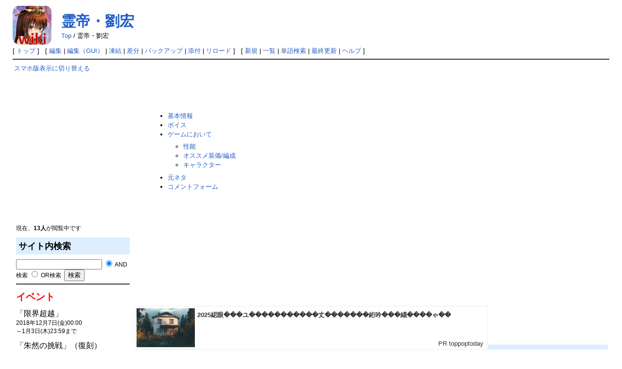

--- FILE ---
content_type: text/html; charset=EUC-JP
request_url: https://romance-sangoku.wikiru.jp/index.php?%CE%EE%C4%EB%A1%A6%CE%AD%B9%A8
body_size: 10987
content:
<!DOCTYPE html PUBLIC "-//W3C//DTD HTML 4.01 Transitional//EN" "http://www.w3.org/TR/html4/loose.dtd">
<html lang="ja">
<head>
 <meta http-equiv="content-type" content="text/html; charset=EUC-JP" />
 <meta http-equiv="content-style-type" content="text/css" />

 <title>霊帝・劉宏 - 三国ロマンス攻略 Wiki</title>

 <link rel="SHORTCUT ICON" href="image/favicon.ico" />
 <link rel="stylesheet" type="text/css" media="screen,print" href="skin/pukiwiki.css?20230113" />
 <link rel="stylesheet" type="text/css" media="print" href="skin/pukiwiki.print.css" />
 <link rel="alternate" type="application/rss+xml" title="RSS" href="https://romance-sangoku.wikiru.jp:443/index.php?cmd=rss" /> <script type="text/javascript" src="skin/default.js"></script>


<script type="text/javascript" src="https://ajax.googleapis.com/ajax/libs/jquery/1.7/jquery.min.js"></script>
<script type="text/javascript">
$(function() {
	var topBtn = $('#page-top');	
	topBtn.hide();
	$(window).scroll(function () {
		if ($(this).scrollTop() > 100) {
			topBtn.fadeIn();
		} else {
			topBtn.fadeOut();
		}
	});
	//スクロールしてトップ
    topBtn.click(function () {
		$('body,html').animate({
			scrollTop: 0
		}, 500);
		return false;
    });
});
</script>
<!-- Google tag (gtag.js) -->
<script async src="https://www.googletagmanager.com/gtag/js?id=G-S8SSE7XDQV"></script>
<script>
  window.dataLayer = window.dataLayer || [];
  function gtag(){dataLayer.push(arguments);}
  gtag('js', new Date());

  gtag('config', 'G-S8SSE7XDQV');
</script>



<meta name="description" content=" 基本情報  ボイス  ゲームにおいて  性能  オススメ装備/編成  キャラクター  元ネタ  コメントフォーム      (adsbygoogle = windo" />

</head>
<body>

<div id="header">
 <a href="https://romance-sangoku.wikiru.jp:443/index.php?%BB%B0%B9%F1%A5%ED%A5%DE%A5%F3%A5%B9%B9%B6%CE%AC%20Wiki"><img id="logo" src="image/pukiwiki.png" width="80" height="80" alt="[PukiWiki]" title="[PukiWiki]" /></a>

 <h1 class="title"><a href="https://romance-sangoku.wikiru.jp:443/index.php?plugin=related&amp;page=%CE%EE%C4%EB%A1%A6%CE%AD%B9%A8">霊帝・劉宏</a> </h1>

    <span class="small">
   <a href="https://romance-sangoku.wikiru.jp:443/index.php?%BB%B0%B9%F1%A5%ED%A5%DE%A5%F3%A5%B9%B9%B6%CE%AC%20Wiki" title="三国ロマンス攻略 Wiki">Top</a> / 霊帝・劉宏   </span>
 
</div>

<div id="navigator">
 [ <a href="https://romance-sangoku.wikiru.jp:443/index.php?%BB%B0%B9%F1%A5%ED%A5%DE%A5%F3%A5%B9%B9%B6%CE%AC%20Wiki" >トップ</a> ] &nbsp;

 [
 	<a href="https://romance-sangoku.wikiru.jp:443/index.php?cmd=edit&amp;page=%CE%EE%C4%EB%A1%A6%CE%AD%B9%A8" >編集</a> |
<a href="https://romance-sangoku.wikiru.jp:443/index.php?cmd=guiedit&page=%CE%EE%C4%EB%A1%A6%CE%AD%B9%A8">編集（GUI）</a> |
			<a href="https://romance-sangoku.wikiru.jp:443/index.php?cmd=freeze&amp;page=%CE%EE%C4%EB%A1%A6%CE%AD%B9%A8" >凍結</a> |
	  <a href="https://romance-sangoku.wikiru.jp:443/index.php?cmd=diff&amp;page=%CE%EE%C4%EB%A1%A6%CE%AD%B9%A8" >差分</a> 	| <a href="https://romance-sangoku.wikiru.jp:443/index.php?cmd=backup&amp;page=%CE%EE%C4%EB%A1%A6%CE%AD%B9%A8" >バックアップ</a>  	| <a href="https://romance-sangoku.wikiru.jp:443/index.php?plugin=attach&amp;pcmd=upload&amp;page=%CE%EE%C4%EB%A1%A6%CE%AD%B9%A8" >添付</a>  | <a href="https://romance-sangoku.wikiru.jp:443/index.php?%CE%EE%C4%EB%A1%A6%CE%AD%B9%A8" >リロード</a> ] &nbsp;

 [
 	<a href="https://romance-sangoku.wikiru.jp:443/index.php?plugin=newpage&amp;refer=%CE%EE%C4%EB%A1%A6%CE%AD%B9%A8" >新規</a> |
    <a href="https://romance-sangoku.wikiru.jp:443/index.php?cmd=list" >一覧</a>  | <a href="https://romance-sangoku.wikiru.jp:443/index.php?cmd=search" >単語検索</a> | <a href="https://romance-sangoku.wikiru.jp:443/index.php?RecentChanges" >最終更新</a> | <a href="https://romance-sangoku.wikiru.jp:443/index.php?Help" >ヘルプ</a> ]

</div>

<hr class="full_hr" />
<table border="0" style="width:100%">
 <tr>
  <td class="menubar">
<a href="chgsp.php?rd=http://romance-sangoku.wikiru.jp/index.php?%CE%EE%C4%EB%A1%A6%CE%AD%B9%A8" >スマホ版表示に切り替える</a>
<br><br>
<script async src="//pagead2.googlesyndication.com/pagead/js/adsbygoogle.js"></script>
<!-- 250x250_wikiru汎用 -->
<ins class="adsbygoogle"
     style="display:inline-block;width:250px;height:250px"
     data-ad-client="ca-pub-6756084042400545"
     data-ad-slot="2400023160"></ins>
<script>
(adsbygoogle = window.adsbygoogle || []).push({});
</script>
<br>
<br>
<div id="google_translate_element"></div><script type="text/javascript">
function googleTranslateElementInit() {
  new google.translate.TranslateElement({pageLanguage: 'ja', includedLanguages: 'en,ko,zh-TW,ja', layout: google.translate.TranslateElement.InlineLayout.SIMPLE, gaTrack: true, gaId: 'UA-48994870-1'}, 'google_translate_element');
}
</script><script type="text/javascript" src="//translate.google.com/translate_a/element.js?cb=googleTranslateElementInit"></script>
<br>
   <div id="menubar"><p>現在、<strong>13人</strong>が閲覧中です</p>
<h2 id="content_4_0">サイト内検索</h2>
<form action="https://romance-sangoku.wikiru.jp:443/index.php?cmd=search" method="post"> 
<div><input type="hidden" name="encode_hint" value="ぷ" /></div> 
<div><input type="hidden" name="encode_hint" value="ぷ" /></div>
 <div>
  <input type="text"  name="word" value="" size="20" />
  <input type="radio" name="type" id="_p_search_AND" value="AND"  checked="checked" />
  <label for="_p_search_AND">AND検索</label>
  <input type="radio" name="type" id="_p_search_OR"  value="OR"    />
  <label for="_p_search_OR">OR検索</label>
  &nbsp;<input type="submit" value="検索" />
 </div>

</form>
<hr class="full_hr" />
<p><span style="font-size:20px;display:inline-block;line-height:130%;text-indent:0px"><span style="color:red"><strong>イベント</strong></span></span></p>
<p><span style="font-size:16px;display:inline-block;line-height:130%;text-indent:0px">「限界超越」</span><br />
2018年12月7日(金)00:00<br />
～1月3日(木)23:59まで<br /></p>
<p><span style="font-size:16px;display:inline-block;line-height:130%;text-indent:0px">「朱然の挑戦」（復刻）</span><br />
2018年12月7日(金)00:00<br />
～12月20日(木)23:59まで<br /></p>
<p><span style="font-size:16px;display:inline-block;line-height:130%;text-indent:0px">「食いしん坊の覚醒」（復刻）</span><br />
2018年12月14日(金)16:00<br />
～1月3日(木)23:59まで<br /></p>
<p><span style="font-size:16px;display:inline-block;line-height:130%;text-indent:0px">猛将襲来「朱紫の盛宴」（復刻）</span><br />
2018年12月14日(金)16:00<br />
～12月20日(木)23:59まで<br /></p>
<p><span style="font-size:16px;display:inline-block;line-height:130%;text-indent:0px">「黄承彦の挑戦」（復刻）</span><br />
2018年12月21日(金)00:00<br />
～1月3日(木)23:59まで<br /></p>
<p><span style="font-size:16px;display:inline-block;line-height:130%;text-indent:0px">「聖誕熊の復讐-クリスマス武器大集合」</span><br />
2018年12月21日(金)00:00<br />
～1月3日(木)23:59まで<br /></p>
<p><span style="font-size:16px;display:inline-block;line-height:130%;text-indent:0px">「ひとりぼっちのクリスマスイブ」</span><br />
2018年12月21日(金)00:00<br />
～1月3日(木)23:59まで<br /></p>
<ul><li><span style="font-size:16px;display:inline-block;line-height:130%;text-indent:0px"><a href="http://romance-sangoku.wikiru.jp/" rel="nofollow">トップページへ</a></span></li>
<li><span style="font-size:16px;display:inline-block;line-height:130%;text-indent:0px"><a href="https://romance-sangoku.wikiru.jp:443/index.php?%A5%A4%A5%D9%A5%F3%A5%C8%B0%EC%CD%F7" title="イベント一覧">イベント一覧</a></span></li>
<li><span style="font-size:16px;display:inline-block;line-height:130%;text-indent:0px"><a href="https://romance-sangoku.wikiru.jp:443/index.php?%A5%A2%A5%C3%A5%D7%A5%C7%A1%BC%A5%C8%CD%FA%CE%F2" title="アップデート履歴">アップデート履歴</a></span></li></ul>

<div class="jumpmenu"><a href="#navigator">&uarr;</a></div><h2 id="content_4_1">掲示板</h2>

<div class="jumpmenu"><a href="#navigator">&uarr;</a></div><h3 id="content_4_2">交流用掲示板</h3>
<ul><li><span style="font-size:16px;display:inline-block;line-height:130%;text-indent:0px"><a href="https://romance-sangoku.wikiru.jp:443/index.php?%BB%A8%C3%CC%B7%C7%BC%A8%C8%C4" title="雑談掲示板">雑談掲示板</a></span></li>
<li><span style="font-size:16px;display:inline-block;line-height:130%;text-indent:0px"><a href="https://romance-sangoku.wikiru.jp:443/index.php?%A5%D5%A5%EC%A5%F3%A5%C9%CA%E7%BD%B8%C8%C4" title="フレンド募集板">フレンド募集板</a></span></li></ul>

<div class="jumpmenu"><a href="#navigator">&uarr;</a></div><h3 id="content_4_3">攻略掲示板</h3>
<ul><li><span style="font-size:16px;display:inline-block;line-height:130%;text-indent:0px"><a href="https://romance-sangoku.wikiru.jp:443/index.php?%BC%C1%CC%E4%B7%C7%BC%A8%C8%C4" title="質問掲示板">質問掲示板</a></span></li>
<li><span style="font-size:16px;display:inline-block;line-height:130%;text-indent:0px"><a href="https://romance-sangoku.wikiru.jp:443/index.php?%C4%F3%B0%C6%B7%C7%BC%A8%C8%C4" title="提案掲示板">提案掲示板</a></span></li>
<li><span style="font-size:16px;display:inline-block;line-height:130%;text-indent:0px"><a href="https://romance-sangoku.wikiru.jp:443/index.php?%BE%F0%CA%F3%C4%F3%B6%A1%B7%C7%BC%A8%C8%C4" title="情報提供掲示板">情報提供掲示板</a></span></li></ul>

<div class="jumpmenu"><a href="#navigator">&uarr;</a></div><h3 id="content_4_4">管理掲示板</h3>
<ul><li><span style="font-size:16px;display:inline-block;line-height:130%;text-indent:0px"><a href="https://romance-sangoku.wikiru.jp:443/index.php?Wiki%B4%C9%CD%FD%B7%C7%BC%A8%C8%C4" title="Wiki管理掲示板">Wiki管理掲示板</a></span></li></ul>

<div class="jumpmenu"><a href="#navigator">&uarr;</a></div><h2 id="content_4_5">はじめに</h2>
<ul><li><a href="https://romance-sangoku.wikiru.jp:443/index.php?Wiki%CD%F8%CD%D1%A4%CE%A5%AC%A5%A4%A5%C9%A5%E9%A5%A4%A5%F3" title="Wiki利用のガイドライン">Wiki利用のガイドライン</a></li>
<li><a href="https://romance-sangoku.wikiru.jp:443/index.php?%CA%D4%BD%B8%A4%CE%A5%AC%A5%A4%A5%C9%A5%E9%A5%A4%A5%F3" title="編集のガイドライン">編集のガイドライン</a></li></ul>

<div class="jumpmenu"><a href="#navigator">&uarr;</a></div><h2 id="content_4_6">ゲームガイド</h2>
<ul><li><a href="https://romance-sangoku.wikiru.jp:443/index.php?%BD%F8%C8%D7%A4%CE%BC%EA%B0%FA%A4%AD" title="序盤の手引き">序盤の手引き</a></li>
<li><a href="https://romance-sangoku.wikiru.jp:443/index.php?%BD%E9%BF%B4%BC%D47%C6%FC%A5%B7%A5%B9%A5%C6%A5%E0" title="初心者7日システム">初心者7日システム</a></li>
<li><a href="https://romance-sangoku.wikiru.jp:443/index.php?%A4%E8%A4%AF%A4%A2%A4%EB%BC%C1%CC%E4" title="よくある質問">よくある質問</a></li>
<li><a href="https://romance-sangoku.wikiru.jp:443/index.php?%A5%EA%A5%BB%A5%DE%A5%E9%A4%CB%A4%C4%A4%A4%A4%C6" title="リセマラについて">リセマラについて</a></li>
<li><a href="https://romance-sangoku.wikiru.jp:443/index.php?%B0%E9%A4%C6%A4%C6%A4%AA%A4%A4%A4%BF%CA%FD%A4%AC%CE%C9%A4%A4%C9%F0%BE%AD" title="育てておいた方が良い武将">育てておいた方が良い武将</a></li>
<li><a href="https://romance-sangoku.wikiru.jp:443/index.php?%CB%E8%C6%FC%A4%E4%A4%EB%A4%D9%A4%AD%BB%F6" title="毎日やるべき事">毎日やるべき事</a></li>
<li><a href="https://romance-sangoku.wikiru.jp:443/index.php?%C1%F5%C8%F7%A4%CE%C6%FE%BC%EA%CA%FD%CB%A1" title="装備の入手方法">装備の入手方法</a></li>
<li><a href="https://romance-sangoku.wikiru.jp:443/index.php?%C1%C7%BA%E0%A4%CE%C6%FE%BC%EA%CA%FD%CB%A1" title="素材の入手方法">素材の入手方法</a></li>
<li><a href="https://romance-sangoku.wikiru.jp:443/index.php?%C9%F0%BE%AD%A4%CE%C6%FE%BC%EA%CA%FD%CB%A1" title="武将の入手方法">武将の入手方法</a></li>
<li><a href="https://romance-sangoku.wikiru.jp:443/index.php?%C0%B15%C9%F0%BE%AD%CC%B5%CE%C1%C6%FE%BC%EA%A4%CE%CA%FD%CB%A1" title="星5武将無料入手の方法">星5武将無料入手の方法</a></li>
<li><span class="noexists">武将の組み合わせ<a href="https://romance-sangoku.wikiru.jp:443/index.php?cmd=edit&amp;page=%C9%F0%BE%AD%A4%CE%C1%C8%A4%DF%B9%E7%A4%EF%A4%BB&amp;refer=%CE%EE%C4%EB%A1%A6%CE%AD%B9%A8">?</a></span></li>
<li><a href="https://romance-sangoku.wikiru.jp:443/index.php?%A5%C7%A5%A4%A5%EA%A1%BC%A5%DF%A5%C3%A5%B7%A5%E7%A5%F3%A4%CB%A4%C4%A4%A4%A4%C6" title="デイリーミッションについて">デイリーミッションについて</a></li>
<li><a href="https://romance-sangoku.wikiru.jp:443/index.php?%BD%A4%B6%C8%A4%CB%A4%C4%A4%A4%A4%C6" title="修業について">修業について</a></li>
<li><a href="https://romance-sangoku.wikiru.jp:443/index.php?%CA%BC%CB%A1%BD%CE%A4%CB%A4%C4%A4%A4%A4%C6" title="兵法塾について">兵法塾について</a></li>
<li><a href="https://romance-sangoku.wikiru.jp:443/index.php?%C8%EB%CC%A9%A4%CE%C5%B9%A4%CB%A4%C4%A4%A4%A4%C6" title="秘密の店について">秘密の店について</a></li>
<li><a href="https://romance-sangoku.wikiru.jp:443/index.php?%BE%A6%C5%B9%A4%CB%A4%C4%A4%A4%A4%C6" title="商店について">商店について</a></li>
<li><a href="https://romance-sangoku.wikiru.jp:443/index.php?%C6%AE%B5%BB%BE%EC" title="闘技場">闘技場</a></li>
<li><a href="https://romance-sangoku.wikiru.jp:443/index.php?%BF%DE%B4%D5" title="図鑑">図鑑</a></li>
<li><a href="https://romance-sangoku.wikiru.jp:443/index.php?%A5%EA%A5%B5%A5%A4%A5%AF%A5%EB" title="リサイクル">リサイクルについて</a></li>
<li><a href="https://romance-sangoku.wikiru.jp:443/index.php?%A5%D5%A5%EC%A5%F3%A5%C9%A4%C8%B0%EC%BD%EF%A4%CB%CD%B7%A4%D6%CA%FD%CB%A1" title="フレンドと一緒に遊ぶ方法">フレンドと一緒に遊ぶ方法</a></li>
<li><a href="https://romance-sangoku.wikiru.jp:443/index.php?%A5%AA%A5%B9%A5%B9%A5%E1%BE%F0%CA%F3" title="オススメ情報">オススメ情報</a></li>
<li><a href="https://romance-sangoku.wikiru.jp:443/index.php?%BE%AE%A5%CD%A5%BF%A1%A6%BE%AE%A5%EF%A5%B6%BD%B8" title="小ネタ・小ワザ集">小ネタ・小ワザ集</a></li>
<li><a href="https://romance-sangoku.wikiru.jp:443/index.php?%A5%A2%A5%F3%A5%ED%A5%C3%A5%AF%A5%B3%A5%F3%A5%C6%A5%F3%A5%C4%B0%EC%CD%F7" title="アンロックコンテンツ一覧">アンロック一覧</a></li>
<li><a href="https://romance-sangoku.wikiru.jp:443/index.php?TIPS" title="TIPS">TIPS</a></li></ul>

<div class="jumpmenu"><a href="#navigator">&uarr;</a></div><h2 id="content_4_7">キャラクター</h2>
<ul><li><a href="https://romance-sangoku.wikiru.jp:443/index.php?%A5%AD%A5%E3%A5%E9%A5%AF%A5%BF%A1%BC%A5%EA%A5%B9%A5%C8" title="キャラクターリスト">全キャラリスト</a><br />
├<a href="https://romance-sangoku.wikiru.jp:443/index.php?%A5%AD%A5%E3%A5%E9%A5%AF%A5%BF%A1%BC%2F%A5%AF%A5%E9%A5%B9%CA%CC" title="キャラクター/クラス別">クラス別一覧</a><br />
├<span class="noexists">ジョブ別一覧<a href="https://romance-sangoku.wikiru.jp:443/index.php?cmd=edit&amp;page=%A5%AD%A5%E3%A5%E9%A5%AF%A5%BF%A1%BC%2F%A5%B8%A5%E7%A5%D6%CA%CC&amp;refer=%CE%EE%C4%EB%A1%A6%CE%AD%B9%A8">?</a></span><br />
└<a href="https://romance-sangoku.wikiru.jp:443/index.php?%A5%AD%A5%E3%A5%E9%A5%AF%A5%BF%A1%BC%2F%BF%D8%B1%C4%CA%CC" title="キャラクター/陣営別">陣営別一覧</a></li>
<li><a href="https://romance-sangoku.wikiru.jp:443/index.php?%C9%F0%BE%AD%B6%AF%B2%BD%A4%CB%A4%C4%A4%A4%A4%C6" title="武将強化について">武将強化について</a></li>
<li><a href="https://romance-sangoku.wikiru.jp:443/index.php?%BE%E5%B8%C2%B3%AB%CA%FC%A4%CB%A4%C4%A4%A4%A4%C6" title="上限開放について">上限開放について</a></li>
<li><a href="https://romance-sangoku.wikiru.jp:443/index.php?%C9%F0%BE%AD%BF%CA%B2%BD" title="武将進化">武将進化について</a></li>
<li><a href="https://romance-sangoku.wikiru.jp:443/index.php?%C9%F0%BE%AD%B3%D0%C0%C3" title="武将覚醒">武将覚醒ついて</a></li>
<li><a href="https://romance-sangoku.wikiru.jp:443/index.php?%A5%B9%A5%AD%A5%EB%B0%EC%CD%F7" title="スキル一覧">スキル一覧</a></li>
<li><span class="noexists">着せ替え一覧<a href="https://romance-sangoku.wikiru.jp:443/index.php?cmd=edit&amp;page=%C3%E5%A4%BB%C2%D8%A4%A8%B0%EC%CD%F7&amp;refer=%CE%EE%C4%EB%A1%A6%CE%AD%B9%A8">?</a></span></li>
<li><span class="noexists">PVP編成考察<a href="https://romance-sangoku.wikiru.jp:443/index.php?cmd=edit&amp;page=PVP%CA%D4%C0%AE%B9%CD%BB%A1&amp;refer=%CE%EE%C4%EB%A1%A6%CE%AD%B9%A8">?</a></span></li>
<li><span class="noexists">ランキング<a href="https://romance-sangoku.wikiru.jp:443/index.php?cmd=edit&amp;page=%A5%E9%A5%F3%A5%AD%A5%F3%A5%B0&amp;refer=%CE%EE%C4%EB%A1%A6%CE%AD%B9%A8">?</a></span></li></ul>

<div class="jumpmenu"><a href="#navigator">&uarr;</a></div><h2 id="content_4_8">武器</h2>
<ul><li><a href="https://romance-sangoku.wikiru.jp:443/index.php?%C9%F0%B4%EF%B0%EC%CD%F7" title="武器一覧">武器一覧</a></li>
<li><a href="https://romance-sangoku.wikiru.jp:443/index.php?%C9%F0%B4%EF%BF%CA%B2%BD%C9%BD" title="武器進化表">武器進化表</a></li>
<li><a href="https://romance-sangoku.wikiru.jp:443/index.php?%C9%F0%B4%EF%A5%A2%A5%D3%A5%EA%A5%C6%A5%A3" title="武器アビリティ">武器アビリティ</a></li>
<li><a href="https://romance-sangoku.wikiru.jp:443/index.php?%C9%F0%B4%EF%CF%C8" title="武器枠">武器枠</a></li></ul>

<div class="jumpmenu"><a href="#navigator">&uarr;</a></div><h2 id="content_4_9">クエスト</h2>
<ul><li><a href="https://romance-sangoku.wikiru.jp:443/index.php?%BB%EE%CE%FD" title="試練">試練</a></li>
<li><a href="https://romance-sangoku.wikiru.jp:443/index.php?%C9%B4%BD%C5%C5%E3" title="百重塔">百重塔</a></li></ul>

<div class="jumpmenu"><a href="#navigator">&uarr;</a></div><h2 id="content_4_10">ミッション</h2>
<ul><li><a href="https://romance-sangoku.wikiru.jp:443/index.php?%A5%DF%A5%C3%A5%B7%A5%E7%A5%F3%B0%EC%CD%F7" title="ミッション一覧">ミッション一覧</a></li></ul>

<div class="jumpmenu"><a href="#navigator">&uarr;</a></div><h2 id="content_4_11">アイテム</h2>
<ul><li><a href="https://romance-sangoku.wikiru.jp:443/index.php?%A5%A2%A5%A4%A5%C6%A5%E0%B0%EC%CD%F7" title="アイテム一覧">アイテム一覧</a></li></ul>

<div class="jumpmenu"><a href="#navigator">&uarr;</a></div><h2 id="content_4_12">辞典</h2>
<ul><li><a href="https://romance-sangoku.wikiru.jp:443/index.php?%CD%D1%B8%EC%BD%B8" title="用語集">用語集</a></li>
<li><a href="https://romance-sangoku.wikiru.jp:443/index.php?%C2%AF%B8%EC%BD%B8" title="俗語集">俗語集</a></li></ul>

<div class="jumpmenu"><a href="#navigator">&uarr;</a></div><h2 id="content_4_13">その他</h2>
<ul><li><a href="https://romance-sangoku.wikiru.jp:443/index.php?%BB%F6%C1%B0%C5%D0%CF%BF%BE%F0%CA%F3" title="事前登録情報">事前登録情報</a></li></ul>

<div class="jumpmenu"><a href="#navigator">&uarr;</a></div><h2 id="content_4_14">公式リンク</h2>
<ul><li><a href="http://sangoku.tojoygame.com/" rel="nofollow">公式サイト</a></li>
<li>公式お知らせ</li>
<li>コミュニティ<br />
└<a href="https://web.lobi.co/game/sangoku_romance/group/af970ecb656ee2fd5bcdc2d9b0f93a6b6e16b0f8" rel="nofollow">Lobi</a></li></ul>

<div class="jumpmenu"><a href="#navigator">&uarr;</a></div><h2 id="content_4_15">編集者用ページ</h2>
<ul><li><a href="https://romance-sangoku.wikiru.jp:443/index.php?%BF%F7%B7%C1" title="雛形">雛形一覧</a></li>
<li><a href="https://romance-sangoku.wikiru.jp:443/index.php?img" title="img">共通画像保管庫</a></li>
<li><a href="https://romance-sangoku.wikiru.jp:443/index.php?item" title="item">item</a></li>
<li><a href="https://romance-sangoku.wikiru.jp:443/index.php?%CE%FD%BD%AC%CD%D1%A4%AA%BA%BD%BE%EC" title="練習用お砂場">練習用お砂場</a></li></ul>
<h5>最新の20件</h5>
<div><h5>その他</h5>
<ul></ul><strong>2024-04-07</strong>
<ul> <li><a href="https://romance-sangoku.wikiru.jp:443/index.php?%A5%B3%A5%E1%A5%F3%A5%C8%2F%BE%AF%BD%F7%A1%A6%C1%E2%C1%E0" title="コメント/少女・曹操 ">コメント/少女・曹操</a> </li>
</ul><strong>2023-01-17</strong>
<ul> <li><a href="https://romance-sangoku.wikiru.jp:443/index.php?%BB%B0%B9%F1%A5%ED%A5%DE%A5%F3%A5%B9%B9%B6%CE%AC%20Wiki" title="三国ロマンス攻略 Wiki ">三国ロマンス攻略 Wiki</a> </li>
</ul><strong>2022-06-19</strong>
<ul> <li><a href="https://romance-sangoku.wikiru.jp:443/index.php?RecentDeleted" title="RecentDeleted ">RecentDeleted</a> </li>
</ul><strong>2019-04-14</strong>
<ul> <li><a href="https://romance-sangoku.wikiru.jp:443/index.php?%CF%A4%CE%E8%E5%BA" title="呂玲綺 ">呂玲綺</a> </li>
 <li><a href="https://romance-sangoku.wikiru.jp:443/index.php?%C3%FA%CA%F4" title="丁奉 ">丁奉</a> </li>
 <li><a href="https://romance-sangoku.wikiru.jp:443/index.php?%CF%A4%C9%DB" title="呂布 ">呂布</a> </li>
 <li><a href="https://romance-sangoku.wikiru.jp:443/index.php?%CB%BD%B7%AF%A1%A6%C6%A1%C2%EE" title="暴君・董卓 ">暴君・董卓</a> </li>
 <li><a href="https://romance-sangoku.wikiru.jp:443/index.php?%EC%BA%C0%E6" title="貂蝉 ">貂蝉</a> </li>
 <li><a href="https://romance-sangoku.wikiru.jp:443/index.php?%B2%AB%B3%B8" title="黄蓋 ">黄蓋</a> </li>
 <li><a href="https://romance-sangoku.wikiru.jp:443/index.php?%DF%AF%CB%B1" title="潘鳳 ">潘鳳</a> </li>
 <li><a href="https://romance-sangoku.wikiru.jp:443/index.php?%C2%B9%B7%F8" title="孫堅 ">孫堅</a> </li>
 <li><a href="https://romance-sangoku.wikiru.jp:443/index.php?%CD%FB%B8%B7" title="李厳 ">李厳</a> </li>
</ul><strong>2019-04-09</strong>
<ul> <li><a href="https://romance-sangoku.wikiru.jp:443/index.php?%A5%B3%A5%E1%A5%F3%A5%C8%2F%B0%E9%A4%C6%A4%C6%A4%AA%A4%A4%A4%BF%CA%FD%A4%AC%CE%C9%A4%A4%C9%F0%BE%AD" title="コメント/育てておいた方が良い武将 ">コメント/育てておいた方が良い武将</a> </li>
 <li><a href="https://romance-sangoku.wikiru.jp:443/index.php?%A5%B3%A5%E1%A5%F3%A5%C8%2F%CF%A4%CC%D8%BB%D2%CC%C0" title="コメント/呂蒙子明 ">コメント/呂蒙子明</a> </li>
 <li><a href="https://romance-sangoku.wikiru.jp:443/index.php?%A5%B3%A5%E1%A5%F3%A5%C8%2F%C2%B9%BA%F6%C7%EC%C9%E4" title="コメント/孫策伯符 ">コメント/孫策伯符</a> </li>
 <li><a href="https://romance-sangoku.wikiru.jp:443/index.php?%A5%B3%A5%E1%A5%F3%A5%C8%2F%B4%D8%B1%A9%B1%C0%C4%B9" title="コメント/関羽雲長 ">コメント/関羽雲長</a> </li>
 <li><a href="https://romance-sangoku.wikiru.jp:443/index.php?%A5%B3%A5%E1%A5%F3%A5%C8%2F%BB%A8%C3%CC%B7%C7%BC%A8%C8%C4" title="コメント/雑談掲示板 ">コメント/雑談掲示板</a> </li>
</ul><strong>2019-04-07</strong>
<ul> <li><a href="https://romance-sangoku.wikiru.jp:443/index.php?%C1%E2%C1%E0" title="曹操 ">曹操</a> </li>
 <li><a href="https://romance-sangoku.wikiru.jp:443/index.php?%A5%AD%A5%E3%A5%E9%A5%AF%A5%BF%A1%BC%A5%EA%A5%B9%A5%C8" title="キャラクターリスト ">キャラクターリスト</a> </li>
</ul><strong>2019-03-30</strong>
<ul> <li><a href="https://romance-sangoku.wikiru.jp:443/index.php?RecentVotes" title="RecentVotes ">RecentVotes</a> </li>
</ul></div>
<hr class="full_hr" />
<p><a href="https://romance-sangoku.wikiru.jp:443/index.php?%B9%B9%BF%B7%CD%FA%CE%F2%A5%DA%A1%BC%A5%B8" title="更新履歴ページ">更新履歴をもっとみる</a></p>
<p><span style="font-size:11px;display:inline-block;line-height:130%;text-indent:0px">〔<a href="https://romance-sangoku.wikiru.jp:443/index.php?cmd=edit&amp;page=MenuBar" title="Edit MenuBar">MENU編集</a>〕</span></p>
</div>
<script async src="//pagead2.googlesyndication.com/pagead/js/adsbygoogle.js"></script>
<!-- 250x600_wikiru汎用 -->
<ins class="adsbygoogle"
     style="display:inline-block;width:250px;height:600px"
     data-ad-client="ca-pub-6756084042400545"
     data-ad-slot="2013134063"></ins>
<script>
(adsbygoogle = window.adsbygoogle || []).push({});
</script>
<h2>
<span style="font-size:12px;display:inline-block;line-height:130%;text-indent:0px">Official Tweet</span>
</h2>
<a class="twitter-timeline" data-lang="ja" data-height="500" href="https://twitter.com/romance_sangoku">Tweets by iolite_link</a> <script async src="//platform.twitter.com/widgets.js" charset="utf-8"></script>
<div class="sticky-ads">
<script async src="https://pagead2.googlesyndication.com/pagead/js/adsbygoogle.js"></script>
<!-- 250x600_2枠目_wikiru汎用 -->
<ins class="adsbygoogle"
     style="display:inline-block;width:250px;height:600px"
     data-ad-client="ca-pub-6756084042400545"
     data-ad-slot="4082972205"></ins>
<script>
     (adsbygoogle = window.adsbygoogle || []).push({});
</script>
</div>
<br>
  <td valign="top">
    <script async src="//pagead2.googlesyndication.com/pagead/js/adsbygoogle.js"></script>
<!-- 728x90_wikiru汎用 -->
<ins class="adsbygoogle"
     style="display:inline-block;width:728px;height:90px"
     data-ad-client="ca-pub-6756084042400545"
     data-ad-slot="7017204222"></ins>
<script>
(adsbygoogle = window.adsbygoogle || []).push({});
</script>
<br>
   <div id="body"><div class="contents">
<a id="contents_1"></a>
<ul class="list1" style="padding-left:16px;margin-left:16px"><li><a href="#q7554c38"> 基本情報 </a></li>
<li><a href="#q0d1e494"> ボイス </a></li>
<li><a href="#y943775b"> ゲームにおいて </a>
<ul class="list2" style="padding-left:16px;margin-left:16px"><li><a href="#bf41d1f4"> 性能 </a></li>
<li><a href="#rdb1030b"> オススメ装備/編成 </a></li>
<li><a href="#j2f3dc02"> キャラクター </a></li></ul></li>
<li><a href="#o6161fc6"> 元ネタ </a></li>
<li><a href="#s495ca91"> コメントフォーム </a></li></ul>
</div>

<br />
<script async src="https://pagead2.googlesyndication.com/pagead/js/adsbygoogle.js?client=ca-pub-6756084042400545"
     crossorigin="anonymous"></script>
<!-- wikiru��p_responsive_contents -->
<ins class="adsbygoogle"
     style="display:block"
     data-ad-client="ca-pub-6756084042400545"
     data-ad-slot="4891424596"
     data-ad-format="auto"
     data-full-width-responsive="true"></ins>
<script>
     (adsbygoogle = window.adsbygoogle || []).push({});
</script>
<br />
<h2 id="content_1_0">基本情報  <a class="anchor_super" id="q7554c38" href="https://romance-sangoku.wikiru.jp:443/index.php?%CE%EE%C4%EB%A1%A6%CE%AD%B9%A8#q7554c38" title="q7554c38">&dagger;</a> <a class="anchor_super" href="https://romance-sangoku.wikiru.jp:443/index.php?cmd=guiedit&amp;page=%CE%EE%C4%EB%A1%A6%CE%AD%B9%A8&amp;id=q7554c38" title="Edit #q7554c38"><img src="image/paraedit.png" width="9" height="9" alt="Edit" title="Edit #q7554c38" /> </a></h2>
<div class="ie5"><table class="style_table" cellspacing="1" border="0"><tbody><tr><th class="style_th" style="text-align:center; width:350px;">画像</th><th class="style_th" colspan="2" style="text-align:center;">プロフィール</th></tr><tr><td class="style_td" rowspan="8" style="text-align:center; width:350px;"><a href="https://romance-sangoku.wikiru.jp:443/index.php?plugin=attach&amp;refer=%CE%EE%C4%EB%A1%A6%CE%AD%B9%A8&amp;openfile=%CE%EE%C4%EB%A1%A6%CE%AD%B9%A8.jpg" title="霊帝・劉宏.jpg"><img src="attach2/CEEEC4EBA1A6CEADB9A8_CEEEC4EBA1A6CEADB9A82E6A7067.jpg" alt="霊帝・劉宏.jpg" title="霊帝・劉宏.jpg" width="350" height="525" /></a></td><th class="style_th" style="text-align:center; width:84px;">名前</th><td class="style_td" style="text-align:center; width:120px;"><ruby><rb>霊帝・劉宏</rb><rp>(</rp><rt>れいてい・りゅうこう</rt><rp>)</rp></ruby></td></tr><tr><th class="style_th" style="text-align:center; width:84px;">レアリティ</th><td class="style_td" style="text-align:center; width:120px;">★5</td></tr><tr><th class="style_th" style="text-align:center; width:84px;">クラス</th><td class="style_td" style="text-align:center; width:120px;">術士</td></tr><tr><th class="style_th" style="text-align:center; width:84px;">ジョブ</th><td class="style_td" style="text-align:center; width:120px;">法師</td></tr><tr><th class="style_th" style="text-align:center; width:84px;">陣営</th><td class="style_td" style="text-align:center; width:120px;">漢</td></tr><tr><th class="style_th" style="text-align:center; width:84px;">武器</th><td class="style_td" style="text-align:center; width:120px;">紙扇</td></tr><tr><th class="style_th" style="text-align:center; width:84px;">タイプ</th><td class="style_td" style="text-align:center; width:120px;">法器</td></tr><tr><th class="style_th" style="text-align:center; width:84px;">CV</th><td class="style_td" style="text-align:center; width:120px;"></td></tr><tr><th class="style_th" colspan="3" style="text-align:center;">人物紹介</th></tr><tr><td class="style_td" colspan="3" style="text-align:center;">霊帝・劉宏もかつては何か一事業を成し遂げてやろうという志を持った若い皇帝であった。<br class="spacer" />続きはゲーム内【鑑賞】→【説明】で。</td></tr><tr><th class="style_th" colspan="3" style="text-align:center;">入手方法</th></tr><tr><td class="style_td" colspan="3" style="text-align:center;">星コイン交換（50or100枚）</td></tr></tbody></table></div>
<div class="ie5"><table class="style_table" cellspacing="1" border="0"><tbody><tr><th class="style_th" colspan="2" style="text-align:center;">ステータス</th></tr><tr><th class="style_th" style="text-align:center; width:171px;">コスト</th><td class="style_td" style="text-align:center; width:394px;">13</td></tr><tr><th class="style_th" style="text-align:center; width:171px;">戦闘力</th><td class="style_td" style="text-align:center; width:394px;">169</td></tr><tr><th class="style_th" style="text-align:center; width:171px;">ATK</th><td class="style_td" style="text-align:center; width:394px;">1660</td></tr><tr><th class="style_th" style="text-align:center; width:171px;">HP</th><td class="style_td" style="text-align:center; width:394px;">930</td></tr></tbody></table></div>
<div class="ie5"><table class="style_table" cellspacing="1" border="0"><tbody><tr><th class="style_th" style="text-align:center; width:80px;">必殺技</th><th class="style_th" style="text-align:center; width:80px;">属性</th><th class="style_th" style="text-align:center; width:394px;">効果</th></tr><tr><td class="style_td" style="text-align:center; width:80px;">王命の一撃<br class="spacer" /><span style="color:#ff0000">&diams;&diams;&diams;</span></td><td class="style_td" style="text-align:center; width:80px;">　<span style="color:#800080">闇</span>/<span style="color:#ff00ff">魔法</span></td><td class="style_td" style="text-align:center; width:394px;">　最も近い敵に「王命の一撃」、闇属性特大魔法ダメージを与え、<br class="spacer" />20秒間「流血」「弑」を付与する。<br class="spacer" />「弑」を解除すると、攻撃力の100％と同じHPを回復する<br class="spacer" /><strong>基本ダメージ：300<br class="spacer" />攻撃力ボーナス：12.0%<br class="spacer" />特攻ボーナス：24.0%</strong></td></tr></tbody></table></div>
<div class="ie5"><table class="style_table" cellspacing="1" border="0"><tbody><tr><th class="style_th" style="text-align:center; width:80px;">通常攻撃</th><th class="style_th" style="text-align:center; width:80px;">属性</th><th class="style_th" style="text-align:center; width:394px;">効果</th></tr><tr><td class="style_td" style="text-align:center; width:80px;">闇弾</td><td class="style_td" style="text-align:center; width:80px;">　<span style="color:#800080">闇</span>/<span style="color:#ff00ff">魔法</span></td><td class="style_td" style="text-align:center; width:394px;">　3マス内の敵1体に闇属性魔法ダメージを与える、<br class="spacer" />威力高いが攻撃速度が遅い<br class="spacer" /><strong>攻撃速度：1.60秒<br class="spacer" />攻撃力ボーナス：4.6%</strong></td></tr></tbody></table></div>
<div class="ie5"><table class="style_table" cellspacing="1" border="0"><tbody><tr><th class="style_th" style="text-align:center; width:80px;">戦闘アビリティ</th><th class="style_th" style="text-align:center; width:80px;">習得レベル</th><th class="style_th" style="text-align:center; width:394px;">効果</th></tr><tr><td class="style_td" style="text-align:center; width:80px;">闇属性攻撃</td><td class="style_td" style="text-align:center; width:80px;">ー</td><td class="style_td" style="text-align:center; width:394px;">　通常攻撃が3マス内敵1体に闇属性魔法ダメージを与える</td></tr><tr><td class="style_td" style="text-align:center; width:80px;">天命に従う</td><td class="style_td" style="text-align:center; width:80px;">ー</td><td class="style_td" style="text-align:center; width:394px;">　戦場にいる時、霊帝を除く、<br class="spacer" />味方「漢」陣営が「弑」マークの敵への攻撃力が50％アップ</td></tr><tr><td class="style_td" style="text-align:center; width:80px;">天道帝霊</td><td class="style_td" style="text-align:center; width:80px;">ー</td><td class="style_td" style="text-align:center; width:394px;">　戦場にいる時、「弑」マークの敵が戦闘不能になると、<br class="spacer" />霊帝の攻防が大幅に強化する、戦闘終了まで持続、<br class="spacer" />6回まで重複する</td></tr><tr><td class="style_td" style="text-align:center; width:80px;">歪んだ寵愛</td><td class="style_td" style="text-align:center; width:80px;">15</td><td class="style_td" style="text-align:center; width:394px;">「毒」状態の敵に通常攻撃を与える際、<br class="spacer" />30％の確率で「流血」を付与する。<br class="spacer" />「毒」状態の敵にスキル攻撃を与えると、<br class="spacer" />もう一度スキルを放つ。しかし「弑」マークが追加しない</td></tr><tr><td class="style_td" style="text-align:center; width:80px;">血祭り</td><td class="style_td" style="text-align:center; width:80px;">25</td><td class="style_td" style="text-align:center; width:394px;">「流血」状態の敵に通常攻撃を与える際、攻撃力が50％アップ。<br class="spacer" />「流血」状態の敵にスキル攻撃を与える際、ダメージが51％アップ</td></tr><tr><td class="style_td" style="text-align:center; width:80px;">最後お王権</td><td class="style_td" style="text-align:center; width:80px;">35</td><td class="style_td" style="text-align:center; width:394px;">　戦闘開始後、霊帝を除く、味方「漢」陣営1体につき<br class="spacer" />、霊帝の特攻が小幅強化する、<br class="spacer" />ユニットが戦闘不能になると、強化効果が解除する</td></tr></tbody></table></div>
<div class="ie5"><table class="style_table" cellspacing="1" border="0"><tbody><tr><th class="style_th" style="text-align:center; width:80px;">支援アビリティ</th><th class="style_th" style="text-align:center; width:80px;">習得レベル</th><th class="style_th" style="text-align:center; width:394px;">効果</th></tr><tr><td class="style_td" style="text-align:center; width:80px;">なし</td><td class="style_td" style="text-align:center; width:80px;"></td><td class="style_td" style="text-align:center; width:394px;"></td></tr></tbody></table></div>

<div class="jumpmenu"><a href="#navigator">&uarr;</a></div><h2 id="content_1_1">ボイス  <a class="anchor_super" id="q0d1e494" href="https://romance-sangoku.wikiru.jp:443/index.php?%CE%EE%C4%EB%A1%A6%CE%AD%B9%A8#q0d1e494" title="q0d1e494">&dagger;</a> <a class="anchor_super" href="https://romance-sangoku.wikiru.jp:443/index.php?cmd=guiedit&amp;page=%CE%EE%C4%EB%A1%A6%CE%AD%B9%A8&amp;id=q0d1e494" title="Edit #q0d1e494"><img src="image/paraedit.png" width="9" height="9" alt="Edit" title="Edit #q0d1e494" /> </a></h2>
<table cellpadding=5 cellspacing=2><tr>
<td valign=top>
	<span id=rgn_button1 style="cursor:pointer;font:normal 20px メイリオ;border:gray 1px solid;"
	onclick="
	if(document.getElementById('rgn_summary1').style.display!='none'){
		document.getElementById('rgn_summary1').style.display='none';
		document.getElementById('rgn_content1').style.display='inherit';
		document.getElementById('rgn_bracket1').style.borderStyle='solid none solid solid';
		document.getElementById('rgn_button1').innerHTML='-';
	}else{
		document.getElementById('rgn_summary1').style.display='block';
		document.getElementById('rgn_content1').style.display='none';
		document.getElementById('rgn_bracket1').style.borderStyle='none';
		document.getElementById('rgn_button1').innerHTML='+';
	}
	">+</span>
</td><td id=rgn_bracket1 style="font-size:1pt;border:gray 1px;border-style:none;"></td><td id=rgn_summary1 style="color:gray;border:none;display:block;;font-size=80%;width:100%">クリックでセリフ一覧を開く
</td><td valign=top id=rgn_content1 style="display:none;">
<div class="ie5"><table class="style_table" cellspacing="1" border="0"><tbody><tr><th class="style_th">　</th><td class="style_td"></td></tr><tr><th class="style_th">　</th><td class="style_td"></td></tr><tr><th class="style_th">　</th><td class="style_td"></td></tr><tr><th class="style_th">　</th><td class="style_td"></td></tr><tr><th class="style_th">　</th><td class="style_td"></td></tr><tr><th class="style_th">　</th><td class="style_td"></td></tr><tr><th class="style_th">　</th><td class="style_td"></td></tr><tr><th class="style_th">　</th><td class="style_td"></td></tr><tr><th class="style_th">　</th><td class="style_td"></td></tr></tbody></table></div>
</td></tr></table>

<div class="jumpmenu"><a href="#navigator">&uarr;</a></div><h2 id="content_1_2">ゲームにおいて  <a class="anchor_super" id="y943775b" href="https://romance-sangoku.wikiru.jp:443/index.php?%CE%EE%C4%EB%A1%A6%CE%AD%B9%A8#y943775b" title="y943775b">&dagger;</a> <a class="anchor_super" href="https://romance-sangoku.wikiru.jp:443/index.php?cmd=guiedit&amp;page=%CE%EE%C4%EB%A1%A6%CE%AD%B9%A8&amp;id=y943775b" title="Edit #y943775b"><img src="image/paraedit.png" width="9" height="9" alt="Edit" title="Edit #y943775b" /> </a></h2>

<div class="jumpmenu"><a href="#navigator">&uarr;</a></div><h3 id="content_1_3">性能  <a class="anchor_super" id="bf41d1f4" href="https://romance-sangoku.wikiru.jp:443/index.php?%CE%EE%C4%EB%A1%A6%CE%AD%B9%A8#bf41d1f4" title="bf41d1f4">&dagger;</a> <a class="anchor_super" href="https://romance-sangoku.wikiru.jp:443/index.php?cmd=guiedit&amp;page=%CE%EE%C4%EB%A1%A6%CE%AD%B9%A8&amp;id=bf41d1f4" title="Edit #bf41d1f4"><img src="image/paraedit.png" width="9" height="9" alt="Edit" title="Edit #bf41d1f4" /> </a></h3>
<p>ゲームにおいての役割、使い勝手などの評価をレビューする項目</p>

<div class="jumpmenu"><a href="#navigator">&uarr;</a></div><h3 id="content_1_4">オススメ装備/編成  <a class="anchor_super" id="rdb1030b" href="https://romance-sangoku.wikiru.jp:443/index.php?%CE%EE%C4%EB%A1%A6%CE%AD%B9%A8#rdb1030b" title="rdb1030b">&dagger;</a> <a class="anchor_super" href="https://romance-sangoku.wikiru.jp:443/index.php?cmd=guiedit&amp;page=%CE%EE%C4%EB%A1%A6%CE%AD%B9%A8&amp;id=rdb1030b" title="Edit #rdb1030b"><img src="image/paraedit.png" width="9" height="9" alt="Edit" title="Edit #rdb1030b" /> </a></h3>
<p>オススメの装備、編成をレビューする項目</p>

<div class="jumpmenu"><a href="#navigator">&uarr;</a></div><h3 id="content_1_5">キャラクター  <a class="anchor_super" id="j2f3dc02" href="https://romance-sangoku.wikiru.jp:443/index.php?%CE%EE%C4%EB%A1%A6%CE%AD%B9%A8#j2f3dc02" title="j2f3dc02">&dagger;</a> <a class="anchor_super" href="https://romance-sangoku.wikiru.jp:443/index.php?cmd=guiedit&amp;page=%CE%EE%C4%EB%A1%A6%CE%AD%B9%A8&amp;id=j2f3dc02" title="Edit #j2f3dc02"><img src="image/paraedit.png" width="9" height="9" alt="Edit" title="Edit #j2f3dc02" /> </a></h3>
<p>ゲームにおけるキャラの性格やストーリー背景を紹介・考察する項目</p>

<div class="jumpmenu"><a href="#navigator">&uarr;</a></div><h2 id="content_1_6">元ネタ  <a class="anchor_super" id="o6161fc6" href="https://romance-sangoku.wikiru.jp:443/index.php?%CE%EE%C4%EB%A1%A6%CE%AD%B9%A8#o6161fc6" title="o6161fc6">&dagger;</a> <a class="anchor_super" href="https://romance-sangoku.wikiru.jp:443/index.php?cmd=guiedit&amp;page=%CE%EE%C4%EB%A1%A6%CE%AD%B9%A8&amp;id=o6161fc6" title="Edit #o6161fc6"><img src="image/paraedit.png" width="9" height="9" alt="Edit" title="Edit #o6161fc6" /> </a></h2>
<p>「実際の人物」に関する情報を紹介する項目</p>

<div class="jumpmenu"><a href="#navigator">&uarr;</a></div><h2 id="content_1_7">コメントフォーム  <a class="anchor_super" id="s495ca91" href="https://romance-sangoku.wikiru.jp:443/index.php?%CE%EE%C4%EB%A1%A6%CE%AD%B9%A8#s495ca91" title="s495ca91">&dagger;</a> <a class="anchor_super" href="https://romance-sangoku.wikiru.jp:443/index.php?cmd=guiedit&amp;page=%CE%EE%C4%EB%A1%A6%CE%AD%B9%A8&amp;id=s495ca91" title="Edit #s495ca91"><img src="image/paraedit.png" width="9" height="9" alt="Edit" title="Edit #s495ca91" /> </a></h2>
<script async src="//pagead2.googlesyndication.com/pagead/js/adsbygoogle.js"></script>
<!-- wikiru��p_336x280_comments -->
<ins class="adsbygoogle"
     style="display:inline-block;width:336px;height:280px"
     data-ad-client="ca-pub-6756084042400545"
     data-ad-slot="9148543549"></ins>
<script>
(adsbygoogle = window.adsbygoogle || []).push({});
</script>
<br>
<div class="pcomment">
<p> コメントはありません。 <span class="noexists">コメント/霊帝・劉宏<a href="https://romance-sangoku.wikiru.jp:443/index.php?cmd=edit&amp;page=%A5%B3%A5%E1%A5%F3%A5%C8%2F%CE%EE%C4%EB%A1%A6%CE%AD%B9%A8">?</a></span> </p>
		<form action="https://romance-sangoku.wikiru.jp:443/index.php" method="post"> 
<div><input type="hidden" name="encode_hint" value="ぷ" /></div>

		

		  <div>
  <input type="hidden" name="digest" value="d41d8cd98f00b204e9800998ecf8427e" />
  <input type="hidden" name="plugin" value="pcomment" />
  <input type="hidden" name="refer"  value="霊帝・劉宏" />
  <input type="hidden" name="page"   value="[[コメント/霊帝・劉宏]]" />
  <input type="hidden" name="nodate" value="" />
  <input type="hidden" name="dir"    value="1" />
  <input type="hidden" name="count"  value="20" />
  <input type="radio" name="reply" value="0" tabindex="0" checked="checked" /> お名前:  <input type="text" name="name" size="15" /> <textarea name="msg" rows="2" cols="45" style="width:290px;height:30px;" /></textarea>
  <input type="submit" value="コメントの挿入" />
  <map name="map_color">
<area shape="rect" coords="0,0,8,8" alt="Black" href="#" onClick="javascript:pukiwiki_tag('Black'); return false;">
<area shape="rect" coords="8,0,16,8" alt="Maroon" href="#" onClick="javascript:pukiwiki_tag('Maroon'); return false;">
<area shape="rect" coords="16,0,24,8" alt="Green" href="#" onClick="javascript:pukiwiki_tag('Green'); return false;">
<area shape="rect" coords="24,0,32,8" alt="Olive" href="#" onClick="javascript:pukiwiki_tag('Olive'); return false;">
<area shape="rect" coords="32,0,40,8" alt="Navy" href="#" onClick="javascript:pukiwiki_tag('Navy'); return false;">
<area shape="rect" coords="40,0,48,8" alt="Purple" href="#" onClick="javascript:pukiwiki_tag('Purple'); return false;">
<area shape="rect" coords="48,0,55,8" alt="Teal" href="#" onClick="javascript:pukiwiki_tag('Teal'); return false;">
<area shape="rect" coords="56,0,64,8" alt="Gray" href="#" onClick="javascript:pukiwiki_tag('Gray'); return false;">
<area shape="rect" coords="0,8,8,16" alt="Silver" href="#" onClick="javascript:pukiwiki_tag('Silver'); return false;">
<area shape="rect" coords="8,8,16,16" alt="Red" href="#" onClick="javascript:pukiwiki_tag('Red'); return false;">
<area shape="rect" coords="16,8,24,16" alt="Lime" href="#" onClick="javascript:pukiwiki_tag('Lime'); return false;">
<area shape="rect" coords="24,8,32,16" alt="Yellow" href="#" onClick="javascript:pukiwiki_tag('Yellow'); return false;">
<area shape="rect" coords="32,8,40,16" alt="Blue" href="#" onClick="javascript:pukiwiki_tag('Blue'); return false;">
<area shape="rect" coords="40,8,48,16" alt="Fuchsia" href="#" onClick="javascript:pukiwiki_tag('Fuchsia'); return false;">
<area shape="rect" coords="48,8,56,16" alt="Aqua" href="#" onClick="javascript:pukiwiki_tag('Aqua'); return false;">
<area shape="rect" coords="56,8,64,16" alt="White" href="#" onClick="javascript:pukiwiki_tag('White'); return false;">
</map>
<script type="text/javascript" src="skin/assistant.js"></script>
</div>
		</form>

</div>
<p><span style="font-size:16px;display:inline-block;line-height:130%;text-indent:0px"><strong>こちらの板は<a href="https://romance-sangoku.wikiru.jp:443/index.php?%BB%A8%C3%CC%B7%C7%BC%A8%C8%C4#va9156c3" title="雑談掲示板">雑談板のルール</a>を適用しております。投稿する前に、<a href="https://romance-sangoku.wikiru.jp:443/index.php?%BB%A8%C3%CC%B7%C7%BC%A8%C8%C4#va9156c3" title="雑談掲示板">雑談板のルール</a>をご確認ください。</strong></span><br />
<strong><span style="color:#0000ff">3回のルール違反でアクセス禁止処置、該当プロバイダーへ迷惑行為としてログを提出</span></strong>させていただきますので、ご了承下さい。</p>
</div>
<br>
<div class="sticky-ads">
<table>
<tr>
<td>
<script async src="//pagead2.googlesyndication.com/pagead/js/adsbygoogle.js"></script>
<!-- 336x280_wikiru汎用 -->
<ins class="adsbygoogle"
     style="display:inline-block;width:336px;height:280px"
     data-ad-client="ca-pub-6756084042400545"
     data-ad-slot="1109012249"></ins>
<script>
(adsbygoogle = window.adsbygoogle || []).push({});
</script></td>
<td>
<script async src="https://pagead2.googlesyndication.com/pagead/js/adsbygoogle.js"></script>
<!-- 336x280_2枠目_wikiru汎用 -->
<ins class="adsbygoogle"
     style="display:inline-block;width:336px;height:280px"
     data-ad-client="ca-pub-6756084042400545"
     data-ad-slot="8922900187"></ins>
<script>
     (adsbygoogle = window.adsbygoogle || []).push({});
</script></td>
</tr>
</table>
  </td>
 </tr>
</table>
<br>
<p id="page-top"><a href="#wrap">TOPに戻る</a></p>



<hr class="full_hr" />
<!-- Toolbar -->
<div id="toolbar">
 <a href="https://romance-sangoku.wikiru.jp:443/index.php?%BB%B0%B9%F1%A5%ED%A5%DE%A5%F3%A5%B9%B9%B6%CE%AC%20Wiki"><img src="image/top.png" width="20" height="20" alt="トップ" title="トップ" /></a>
 &nbsp;
 	<a href="https://romance-sangoku.wikiru.jp:443/index.php?cmd=edit&amp;page=%CE%EE%C4%EB%A1%A6%CE%AD%B9%A8"><img src="image/edit.png" width="20" height="20" alt="編集" title="編集" /></a>			<a href="https://romance-sangoku.wikiru.jp:443/index.php?cmd=freeze&amp;page=%CE%EE%C4%EB%A1%A6%CE%AD%B9%A8"><img src="image/freeze.png" width="20" height="20" alt="凍結" title="凍結" /></a>	  <a href="https://romance-sangoku.wikiru.jp:443/index.php?cmd=diff&amp;page=%CE%EE%C4%EB%A1%A6%CE%AD%B9%A8"><img src="image/diff.png" width="20" height="20" alt="差分" title="差分" /></a>	<a href="https://romance-sangoku.wikiru.jp:443/index.php?cmd=backup&amp;page=%CE%EE%C4%EB%A1%A6%CE%AD%B9%A8"><img src="image/backup.png" width="20" height="20" alt="バックアップ" title="バックアップ" /></a>			<a href="https://romance-sangoku.wikiru.jp:443/index.php?plugin=attach&amp;pcmd=upload&amp;page=%CE%EE%C4%EB%A1%A6%CE%AD%B9%A8"><img src="image/file.png" width="20" height="20" alt="添付" title="添付" /></a>		<a href="https://romance-sangoku.wikiru.jp:443/index.php?plugin=template&amp;refer=%CE%EE%C4%EB%A1%A6%CE%AD%B9%A8"><img src="image/copy.png" width="20" height="20" alt="複製" title="複製" /></a>	<a href="https://romance-sangoku.wikiru.jp:443/index.php?plugin=rename&amp;refer=%CE%EE%C4%EB%A1%A6%CE%AD%B9%A8"><img src="image/rename.png" width="20" height="20" alt="名前変更" title="名前変更" /></a> <a href="https://romance-sangoku.wikiru.jp:443/index.php?%CE%EE%C4%EB%A1%A6%CE%AD%B9%A8"><img src="image/reload.png" width="20" height="20" alt="リロード" title="リロード" /></a> &nbsp;
	<a href="https://romance-sangoku.wikiru.jp:443/index.php?plugin=newpage&amp;refer=%CE%EE%C4%EB%A1%A6%CE%AD%B9%A8"><img src="image/new.png" width="20" height="20" alt="新規" title="新規" /></a> <a href="https://romance-sangoku.wikiru.jp:443/index.php?cmd=list"><img src="image/list.png" width="20" height="20" alt="一覧" title="一覧" /></a> <a href="https://romance-sangoku.wikiru.jp:443/index.php?cmd=search"><img src="image/search.png" width="20" height="20" alt="単語検索" title="単語検索" /></a> <a href="https://romance-sangoku.wikiru.jp:443/index.php?RecentChanges"><img src="image/recentchanges.png" width="20" height="20" alt="最終更新" title="最終更新" /></a> &nbsp; <a href="https://romance-sangoku.wikiru.jp:443/index.php?Help"><img src="image/help.png" width="20" height="20" alt="ヘルプ" title="ヘルプ" /></a> &nbsp; <a href="https://romance-sangoku.wikiru.jp:443/index.php?cmd=rss&amp;ver=1.0"><img src="image/rss.png" width="36" height="14" alt="最終更新のRSS" title="最終更新のRSS" /></a></div>

<div id="lastmodified">Last-modified: 2019-01-13 (日) 08:39:38 </div>


<div id="footer">
運営中のwiki一覧: <a href="http://icchibanketu.wikiru.jp/">一血卍傑(いっちばんけつ) ONLINE 攻略 Wiki</a> | <a href="http://bungo.wikiru.jp/">文豪とアルケミスト(文アル)攻略 Wiki</a> | <a href="http://venusblade.wikiru.jp/">ヴィーナス†ブレイド レイジング攻略 Wiki</a> | <a href="http://rebellion.wikiru.jp/">全軍突撃ガールズ(全凸)攻略 Wiki</a> | <a href="http://otogi.wikiru.jp/">オトギフロンティア(オトフロ)攻略 Wiki</a> | <a href="http://circletprincess.wikiru.jp/">サークレットプリンセス(サクプリ)攻略 Wiki</a> | <a href="http://unitia.wikiru.jp/">UNITIA(ユニティア)攻略 Wiki</a> | <a href="http://iolite.wikiru.jp/">アイオライトリンク攻略 Wiki</a> | <a href="http://azurlane.wikiru.jp/">アズールレーン(アズレン)攻略 Wiki</a> | <a href="http://romance-sangoku.wikiru.jp/">三国ロマンス攻略 Wiki</a> | <a href="http://megakiss.wikiru.jp/">女神にキスを！(メガキス)攻略 Wiki</a> | <a href="http://jewel.wikiru.jp/">宝石姫 JEWEL PRINCESS攻略 Wiki</a> | <a href="http://ironsaga.wikiru.jp/">機動戦隊アイアンサーガ攻略 Wiki</a> | <a href="https://arknights.wikiru.jp/">アークナイツ攻略 Wiki</a> | <a href="https://petsacademia.wikiru.jp/">P.E.T.S.アカデミア攻略 Wiki</a> | <a href="https://langrisser.wikiru.jp/">ラングリッサーモバイル攻略 Wiki</a> | <a href="https://kenbu.wikiru.jp/">迷宮剣舞攻略 Wiki</a> | <a href="https://artwhirl.wikiru.jp/">アートワール攻略 Wiki</a> | <a href="https://geminiseed.wikiru.jp/">ジェミニシード攻略 Wiki</a> | <a href="https://tokyo-necro.wikiru.jp/">凍京ネクロ SUICIDE MISSION攻略 Wiki</a> | <a href="https://cuisinedimension.wikiru.jp/">キュイディメ攻略 Wiki</a> | <a href="https://namuamiutena.wikiru.jp/">なむあみだ仏っ！-蓮台 UTENA-攻略 Wiki</a> | <a href="https://kouseigirl.wikiru.jp/">恒星少女(こうガル)攻略 Wiki</a> | <a href="https://fruitsfulcute.wikiru.jp/">ふるーつふるきゅーと！(ふるふる)攻略 Wiki</a> | <a href="https://hoshin-r.wikiru.jp/">封神R攻略 Wiki</a> | <a href="https://alice-closet.wikiru.jp/">アリスクローゼット(アリクロ)攻略 Wiki</a> | <a href="https://angellock.wikiru.jp/">エンジェルロック攻略 Wiki</a> | <a href="https://hissyoudungeon.wikiru.jp/">必勝ダンジョン運営方法攻略 Wiki</a> | <a href="https://rom.wikiru.jp/">Ragnarok M：Eternal Love攻略Wiki</a><br>
 Site admin: <a href="http://romance-sangoku.wikiru.jp/script/mailform/romance-sangoku/">三国ロマンス攻略 Wiki管理人</a><p />
 <strong>PukiWiki 1.4.7</strong> Copyright &copy; 2001-2006 <a href="http://pukiwiki.sourceforge.jp/">PukiWiki Developers Team</a>. License is <a href="http://www.gnu.org/licenses/gpl.html">GPL</a>.<br /> Based on "PukiWiki" 1.3 by <a href="http://factage.com/yu-ji/">yu-ji</a>.
 Powered by PHP 5.3.29. HTML convert time: 0.044 sec.
</div>
</div>
<div style="position:fixed;bottom:0;left:0;right:0;margin:auto;width:728px;z-index:99999;">
  <div id="im-91b908b42ead470f8fdbda39a68b42d8"style='margin:auto;text-align:center;z-index:99999;'>
    <script async src="//imp-adedge.i-mobile.co.jp/script/v1/spot.js?20220104"></script>
    <script>(window.adsbyimobile=window.adsbyimobile||[]).push({pid:33290,mid:519561,asid:1810863,type:"banner",display:"inline",elementid:"im-91b908b42ead470f8fdbda39a68b42d8"})</script>
  </div>
</div>
</body>
</html>


--- FILE ---
content_type: text/html; charset=utf-8
request_url: https://www.google.com/recaptcha/api2/aframe
body_size: 269
content:
<!DOCTYPE HTML><html><head><meta http-equiv="content-type" content="text/html; charset=UTF-8"></head><body><script nonce="QViXIZGGYl60Veo3GmqjUQ">/** Anti-fraud and anti-abuse applications only. See google.com/recaptcha */ try{var clients={'sodar':'https://pagead2.googlesyndication.com/pagead/sodar?'};window.addEventListener("message",function(a){try{if(a.source===window.parent){var b=JSON.parse(a.data);var c=clients[b['id']];if(c){var d=document.createElement('img');d.src=c+b['params']+'&rc='+(localStorage.getItem("rc::a")?sessionStorage.getItem("rc::b"):"");window.document.body.appendChild(d);sessionStorage.setItem("rc::e",parseInt(sessionStorage.getItem("rc::e")||0)+1);localStorage.setItem("rc::h",'1769018527138');}}}catch(b){}});window.parent.postMessage("_grecaptcha_ready", "*");}catch(b){}</script></body></html>

--- FILE ---
content_type: text/javascript; charset=utf-8
request_url: https://imp-bidapi.i-mobile.co.jp/api/v1/spot.ashx?ver=1.2.45&type=banner&url=https://romance-sangoku.wikiru.jp/index.php&direct=1&fif=0&sf=0&cof=0&dfp=0&amp=0&sp=0&ios=0&pid=33290&mid=519561&asid=1810863&spec=0&nemu=0
body_size: 458
content:
{"task":{},"error":{"code":200,"message":""},"result":{"bidid":"26d556eb-a730-4465-bebb-b92ce4e4849e","mediaId":519561,"partnerId":33290,"spotId":1810863,"width":728,"height":90,"presentationId":1,"platform":1,"slot_count":1,"xid":"00000000-0000-0000-0000-000000000000","webview":false,"rotation_count":7,"demander":[{"type":1,"id":1,"content_type":2,"tag":"","api_params":{"allow_banner":"true","allow_native":"false","allow_movie":"false"},"s":80},{"type":1,"id":12,"content_type":2,"tag":"","api_params":{"p_id":"4694","site":"API:1810863","media_type":"1","floor_price":"1"},"s":25}],"rotation":false},"status":200}

--- FILE ---
content_type: text/javascript
request_url: https://liftapi.logly.co.jp/lift.json?p_id=4694&site=API:1810863&url=https%253A%252F%252Fromance-sangoku.wikiru.jp%252Findex.php&ref=&ad_count=7&media_type=1&floor_price=1&callback=imobile_jsonp_callback_4bea790cae1b
body_size: 7748
content:
imobile_jsonp_callback_4bea790cae1b([{"lead":"","ad_id":"4552974","ad_markup":"","position_id":"","is_click_beacon":0,"viewable_beacon_url":"//b.logly.co.jp/vbc?ac=W4KwgfX20k3dV6vGyQu86w&sp=4308880&ia=0&at=1769018528","burl":"","is_outer_ad":0,"image_height":"240","url":"https://dsp.logly.co.jp/click?ad=[base64]","category":"","published_at":"","advertising_subject":"toppoptoday","image_width":"360","score":0,"subcategory":[],"site":"toppoptoday.com","beacon_url":"//b.logly.co.jp/bc?ac=W4KwgfX20k3dV6vGyQu86w&ad=4552974","image_url":"//cdn.logly.co.jp/images/001/613/007/normal.jpg?1766584848","is_article":0,"is_banner_ad":0,"title":"2025綛眼���ユ�����������丈�������絎吟���緇����ゃ��"},{"lead":"","ad_id":"4554509","ad_markup":"","position_id":"","is_click_beacon":0,"viewable_beacon_url":"//b.logly.co.jp/vbc?ac=W4KwgfX20k3dV6vGyQu86w&sp=4308880&ia=0&at=1769018528","burl":"","is_outer_ad":0,"image_height":"189","url":"https://dsp.logly.co.jp/click?ad=[base64]","category":"","published_at":"","advertising_subject":"toppoptoday","image_width":"360","score":0,"subcategory":[],"site":"toppoptoday.com","beacon_url":"//b.logly.co.jp/bc?ac=W4KwgfX20k3dV6vGyQu86w&ad=4554509","image_url":"//cdn.logly.co.jp/images/001/613/639/normal.jpg?1767085253","is_article":0,"is_banner_ad":0,"title":"羂顔����腟����������牙��������������頵ｈ�"},{"lead":"","ad_id":"4552980","ad_markup":"","position_id":"","is_click_beacon":0,"viewable_beacon_url":"//b.logly.co.jp/vbc?ac=W4KwgfX20k3dV6vGyQu86w&sp=4308880&ia=0&at=1769018528","burl":"","is_outer_ad":0,"image_height":"288","url":"https://dsp.logly.co.jp/click?ad=[base64]","category":"","published_at":"","advertising_subject":"toppoptoday","image_width":"360","score":0,"subcategory":[],"site":"toppoptoday.com","beacon_url":"//b.logly.co.jp/bc?ac=W4KwgfX20k3dV6vGyQu86w&ad=4552980","image_url":"//cdn.logly.co.jp/images/001/613/013/normal.jpg?1766584853","is_article":0,"is_banner_ad":0,"title":"�ユ���с���∞��ゃ�潟�帥�若������荐㊤�鐚�2025綛眼�����ゃ�潟��"},{"lead":"","ad_id":"4552964","ad_markup":"","position_id":"","is_click_beacon":0,"viewable_beacon_url":"//b.logly.co.jp/vbc?ac=W4KwgfX20k3dV6vGyQu86w&sp=4308880&ia=0&at=1769018528","burl":"","is_outer_ad":0,"image_height":"240","url":"https://dsp.logly.co.jp/click?ad=[base64]","category":"","published_at":"","advertising_subject":"toppoptoday","image_width":"360","score":0,"subcategory":[],"site":"toppoptoday.com","beacon_url":"//b.logly.co.jp/bc?ac=W4KwgfX20k3dV6vGyQu86w&ad=4552964","image_url":"//cdn.logly.co.jp/images/001/612/997/normal.jpg?1766584840","is_article":0,"is_banner_ad":0,"title":"�帥�����若��綛喝�篏鎘����堺���ヨ������"},{"lead":"","ad_id":"4552962","ad_markup":"","position_id":"","is_click_beacon":0,"viewable_beacon_url":"//b.logly.co.jp/vbc?ac=W4KwgfX20k3dV6vGyQu86w&sp=4308880&ia=0&at=1769018528","burl":"","is_outer_ad":0,"image_height":"240","url":"https://dsp.logly.co.jp/click?ad=[base64]","category":"","published_at":"","advertising_subject":"toppoptoday","image_width":"360","score":0,"subcategory":[],"site":"toppoptoday.com","beacon_url":"//b.logly.co.jp/bc?ac=W4KwgfX20k3dV6vGyQu86w&ad=4552962","image_url":"//cdn.logly.co.jp/images/001/612/995/normal.jpg?1766584839","is_article":0,"is_banner_ad":0,"title":"2025綛眼�����������鴻�祉���ゃ�������������篏鎘���勝�主��茹�"},{"lead":"","ad_id":"4554504","ad_markup":"","position_id":"","is_click_beacon":0,"viewable_beacon_url":"//b.logly.co.jp/vbc?ac=W4KwgfX20k3dV6vGyQu86w&sp=4308880&ia=0&at=1769018528","burl":"","is_outer_ad":0,"image_height":"240","url":"https://dsp.logly.co.jp/click?ad=[base64]","category":"","published_at":"","advertising_subject":"toppoptoday","image_width":"360","score":0,"subcategory":[],"site":"toppoptoday.com","beacon_url":"//b.logly.co.jp/bc?ac=W4KwgfX20k3dV6vGyQu86w&ad=4554504","image_url":"//cdn.logly.co.jp/images/001/613/634/normal.jpg?1767085250","is_article":0,"is_banner_ad":0,"title":"筝���筝��������若�冴��音����荅潟���頵ｈ����障��"},{"lead":"","ad_id":"4548744","ad_markup":"","position_id":"","is_click_beacon":0,"viewable_beacon_url":"//b.logly.co.jp/vbc?ac=W4KwgfX20k3dV6vGyQu86w&sp=4308880&ia=0&at=1769018528","burl":"","is_outer_ad":0,"image_height":"240","url":"https://dsp.logly.co.jp/click?ad=[base64]","category":"","published_at":"","advertising_subject":"TopPopToday","image_width":"360","score":0,"subcategory":[],"site":"toppoptoday.com","beacon_url":"//b.logly.co.jp/bc?ac=W4KwgfX20k3dV6vGyQu86w&ad=4548744","image_url":"//cdn.logly.co.jp/images/001/610/907/normal.jpg?1765965661","is_article":0,"is_banner_ad":0,"title":"綽��������潟�吾�с���若��罐純�����号�"}])

--- FILE ---
content_type: text/javascript; charset=utf-8
request_url: https://spnativeapi-tls.i-mobile.co.jp/api/ad_spot.ashx?partnerId=33290&mediaId=519561&spotId=1810863&asn=2&num=7&callback=imobile_jsonp_callback_6cedd40a2ed7&tagv=1.2.45&referer=https://romance-sangoku.wikiru.jp/index.php
body_size: -7
content:
imobile_jsonp_callback_6cedd40a2ed7({"result":{"code":3,"message":"Ad not found"},"spotInfo":{},"ads":[]})

--- FILE ---
content_type: text/javascript; charset=utf-8
request_url: https://spnativeapi-tls.i-mobile.co.jp/api/ad_spot.ashx?partnerId=33290&mediaId=519561&spotId=1810863&asn=1&num=7&callback=imobile_jsonp_callback_c580209b672a&tagv=1.2.45&referer=https://romance-sangoku.wikiru.jp/index.php
body_size: -5
content:
imobile_jsonp_callback_c580209b672a({"result":{"code":3,"message":"Ad not found"},"spotInfo":{},"ads":[]})